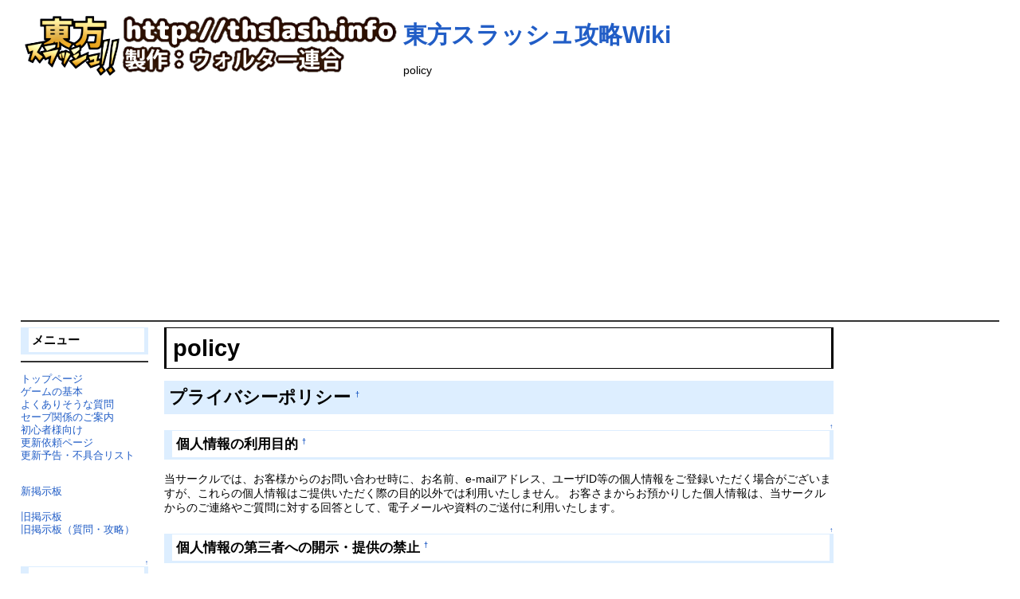

--- FILE ---
content_type: text/html; charset=UTF-8
request_url: http://thslash.info/index.php?policy
body_size: 5906
content:
<?xml version="1.0" encoding="UTF-8" ?>
<!DOCTYPE html PUBLIC "-//W3C//DTD XHTML 1.1//EN" "http://www.w3.org/TR/xhtml11/DTD/xhtml11.dtd">
<html xmlns="http://www.w3.org/1999/xhtml" xml:lang="ja">
<head>
 <meta http-equiv="content-type" content="application/xhtml+xml; charset=UTF-8" />
 <meta http-equiv="content-style-type" content="text/css" />
<meta name="viewport" content="width=device-width, initial-scale=1.0">

<meta name="twitter:card" content="summary" />
<meta name="twitter:site" content="@touhouslash" />
<meta name="twitter:title" content="東方スラッシュ！！公式Wiki" />
<meta name="twitter:description" content="東方スラッシュの更新情報や攻略情報をまとめたWikiです。" />
<meta name="twitter:image" content="http://thslash.info/image/header3.png" />
<meta name="twitter:url" content="http://thslash.info/" />

<meta property="og:locale" content="ja_JP" />
<meta property="og:type" content="article" />
<meta property="og:url" content="http://thslash.info" />
<meta property="og:site_name" content="東方スラッシュ！！攻略Wiki" />
<meta property="article:section" content="nocategory" />
<meta property="og:image" content="http://thslash.info/image/header3.png" />




 <title>policy - 東方スラッシュ攻略Wiki</title>

 <link rel="SHORTCUT ICON" href="" />
 <link rel="stylesheet" type="text/css" media="screen" href="skin/pukiwiki.css.php?charset=Shift_JIS" charset="Shift_JIS" />
 <link rel="stylesheet" type="text/css" media="print"  href="skin/pukiwiki.css.php?charset=Shift_JIS&amp;media=print" charset="Shift_JIS" />
 <link rel="alternate" type="application/rss+xml" title="RSS" href="http://thslash.info/index.php?cmd=rss" />

<script src="https://ajax.googleapis.com/ajax/libs/jquery/1.8.1/jquery.min.js" type="text/javascript"></script>
<script type="text/javascript">  
　　jQuery(document).ready(function(){
　　　　jQuery('a[href^=http]')
　　　　.not('[href*="'+location.hostname+'"]')
　　　　.attr({target:"_blank"})
　　;})  
</script>
<script async src="//pagead2.googlesyndication.com/pagead/js/adsbygoogle.js"></script>
<script>
     (adsbygoogle = window.adsbygoogle || []).push({
          google_ad_client: "ca-pub-6088167142539656",
          enable_page_level_ads: true
     });
</script>

</head>
<body>

<div id="header">
 <a href="http://thslash.info/index.php?%E6%9D%B1%E6%96%B9%E3%82%B9%E3%83%A9%E3%83%83%E3%82%B7%E3%83%A5%E6%94%BB%E7%95%A5Wiki"><img id="logo" src="image/pukiwiki.png" width="480" height="90" alt="[東方スラッシュ攻略Wiki]" title="[東方スラッシュ攻略Wiki]" /></a>

 <h1 class="title spd"><a href="http://thslash.info">東方スラッシュ攻略Wiki</a></h1>

<p class="spd">policy</p>

</div>



<hr class="full_hr" /><div id="wrap">
   <div id="body"><h1 class="pagetitle">policy</h1>
<h2 id="content_1_0">プライバシーポリシー  <a class="anchor_super" id="p12011ba" href="http://thslash.info/index.php?policy#p12011ba" title="p12011ba">&dagger;</a></h2>

<div class="jumpmenu"><a href="#navigator">&uarr;</a></div><h3 id="content_1_1">個人情報の利用目的  <a class="anchor_super" id="b4312cf1" href="http://thslash.info/index.php?policy#b4312cf1" title="b4312cf1">&dagger;</a></h3>
<p>当サークルでは、お客様からのお問い合わせ時に、お名前、e-mailアドレス、ユーザID等の個人情報をご登録いただく場合がございますが、これらの個人情報はご提供いただく際の目的以外では利用いたしません。
お客さまからお預かりした個人情報は、当サークルからのご連絡やご質問に対する回答として、電子メールや資料のご送付に利用いたします。</p>

<div class="jumpmenu"><a href="#navigator">&uarr;</a></div><h3 id="content_1_2">個人情報の第三者への開示・提供の禁止  <a class="anchor_super" id="rcabc301" href="http://thslash.info/index.php?policy#rcabc301" title="rcabc301">&dagger;</a></h3>
<p>当サークルは、お客さまよりお預かりした個人情報を適切に管理し、次に該当する場合を除き、個人情報を第三者に開示いたしません。</p>
<ul class="list1" style="padding-left:16px;margin-left:16px"><li>法令に基づき開示することが必要である場合</li></ul>

<div class="jumpmenu"><a href="#navigator">&uarr;</a></div><h3 id="content_1_3">個人情報の安全対策  <a class="anchor_super" id="c1f9d606" href="http://thslash.info/index.php?policy#c1f9d606" title="c1f9d606">&dagger;</a></h3>
<p>当サークルは、個人情報の正確性及び安全性確保のために、セキュリティに万全の対策を講じています。</p>

<div class="jumpmenu"><a href="#navigator">&uarr;</a></div><h3 id="content_1_4">法令、規範の遵守と見直し  <a class="anchor_super" id="ua52a5ef" href="http://thslash.info/index.php?policy#ua52a5ef" title="ua52a5ef">&dagger;</a></h3>
<p>当サークルは、保有する個人情報に関して適用される日本の法令、その他規範を遵守するとともに、本ポリシーの内容を適宜見直し、その改善に努めます。</p>

<div class="jumpmenu"><a href="#navigator">&uarr;</a></div><h3 id="content_1_5">お問い合せ  <a class="anchor_super" id="j462c3b9" href="http://thslash.info/index.php?policy#j462c3b9" title="j462c3b9">&dagger;</a></h3>
<p>当サークルの個人情報の取扱に関するお問い合せは下記までご連絡ください。</p>
<p><a href="https://ws.formzu.net/fgen/S28169208/" rel="nofollow">不具合報告・ご意見・ご感想フォーム</a></p>
<div class="ad">
<script async src="//pagead2.googlesyndication.com/pagead/js/adsbygoogle.js"></script>
<!-- spcl1 -->
<ins class="adsbygoogle"
     style="display:inline-block;width:300px;height:250px"
     data-ad-client="ca-pub-6088167142539656"
     data-ad-slot="3236603556"></ins>
<script>
(adsbygoogle = window.adsbygoogle || []).push({});
</script><script async src="//pagead2.googlesyndication.com/pagead/js/adsbygoogle.js"></script>
<!-- spcl1 -->
<ins class="adsbygoogle"
     style="display:inline-block;width:300px;height:250px"
     data-ad-client="ca-pub-6088167142539656"
     data-ad-slot="3236603556"></ins>
<script>
(adsbygoogle = window.adsbygoogle || []).push({});
</script>
</div>


   </div>
   <div id="menubar">
<h3 id="content_2_0">メニュー</h3>
<hr class="full_hr" />
<p><a href="http://thslash.info/index.php?%E6%9D%B1%E6%96%B9%E3%82%B9%E3%83%A9%E3%83%83%E3%82%B7%E3%83%A5%E6%94%BB%E7%95%A5Wiki" rel="nofollow">トップページ</a><br class="spacer" />
<a href="http://thslash.info/index.php?%E3%82%B2%E3%83%BC%E3%83%A0%E3%81%AE%E5%9F%BA%E6%9C%AC" title="ゲームの基本 (2955d)">ゲームの基本</a><br class="spacer" />
<a href="http://thslash.info/index.php?%E3%82%88%E3%81%8F%E3%81%82%E3%82%8A%E3%81%9D%E3%81%86%E3%81%AA%E8%B3%AA%E5%95%8F" title="よくありそうな質問 (2905d)">よくありそうな質問</a><br class="spacer" />
<a href="http://thslash.info/index.php?%E3%82%BB%E3%83%BC%E3%83%96%E9%96%A2%E4%BF%82%E3%81%AE%E3%81%94%E6%A1%88%E5%86%85" title="セーブ関係のご案内 (2911d)">セーブ関係のご案内</a><br class="spacer" />
<a href="http://thslash.info/index.php?%E5%88%9D%E5%BF%83%E8%80%85%E6%A7%98%E5%90%91%E3%81%91" title="初心者様向け (2719d)">初心者様向け</a><br class="spacer" />
<a href="http://thslash.info/index.php?%E6%9B%B4%E6%96%B0%E4%BE%9D%E9%A0%BC%E3%83%9A%E3%83%BC%E3%82%B8" title="更新依頼ページ (23d)">更新依頼ページ</a><br class="spacer" />
<a href="http://thslash.info/index.php?%E6%9B%B4%E6%96%B0%E4%BA%88%E5%91%8A%E3%83%BB%E4%B8%8D%E5%85%B7%E5%90%88%E3%83%AA%E3%82%B9%E3%83%88" title="更新予告・不具合リスト (1379d)">更新予告・不具合リスト</a><br class="spacer" /><br class="spacer" /></p>
<p><a href="http://thslash.info/ths/" rel="nofollow">新掲示板</a><br class="spacer" /><br class="spacer" />
<a href="http://thslash.info/index.php?%E6%8E%B2%E7%A4%BA%E6%9D%BF" rel="nofollow">旧掲示板</a><br class="spacer" />
<a href="http://thslash.info/index.php?%E6%8E%B2%E7%A4%BA%E6%9D%BF%EF%BC%88%E8%B3%AA%E5%95%8F%E3%83%BB%E6%94%BB%E7%95%A5%EF%BC%89" rel="nofollow">旧掲示板（質問・攻略）</a><br class="spacer" /><br class="spacer" /></p>

<div class="jumpmenu"><a href="#navigator">&uarr;</a></div><h3 id="content_2_1">コンテンツ</h3>
<hr class="full_hr" />
<p><a href="http://thslash.info/index.php?%E3%82%B9%E3%83%86%E3%83%BC%E3%82%B8%E4%B8%80%E8%A6%A7" title="ステージ一覧 (2339d)">ステージ一覧</a><br class="spacer" />
<a href="http://thslash.info/index.php?%E3%82%AD%E3%83%A3%E3%83%A9%E3%82%AF%E3%82%BF%E3%83%BC%E4%B8%80%E8%A6%A7" title="キャラクター一覧 (2366d)">キャラクター一覧</a><br class="spacer" />
<a href="http://thslash.info/index.php?%E8%A3%85%E5%82%99%E3%82%A2%E3%82%A4%E3%83%86%E3%83%A0%E4%B8%80%E8%A6%A7" title="装備アイテム一覧 (2379d)">装備アイテム一覧</a><br class="spacer" />
<a href="http://thslash.info/index.php?%E5%BC%B7%E5%8C%96" rel="nofollow">アイテム強化</a><br class="spacer" />
<a href="http://thslash.info/index.php?%E5%AE%9F%E7%B8%BE%E4%B8%80%E8%A6%A7" title="実績一覧 (2310d)">実績一覧</a><br class="spacer" />
<a href="http://thslash.info/index.php?%E7%99%BE%E9%AC%BC%E6%B4%9E%E7%AA%9F" title="百鬼洞窟 (2310d)">百鬼洞窟</a><br class="spacer" />
<a href="http://thslash.info/index.php?%E5%AF%BE%E6%88%A6" title="対戦 (2829d)">対戦</a><br class="spacer" /></p>

<div class="jumpmenu"><a href="#navigator">&uarr;</a></div><h3 id="content_2_2">システム関係</h3>
<hr class="full_hr" />
<p><a href="http://thslash.info/index.php?%E5%90%84%E7%A8%AE%E8%A8%88%E7%AE%97%E5%BC%8F" title="各種計算式 (2752d)">各種計算式</a><br class="spacer" />
<a href="http://thslash.info/index.php?%E5%BD%B9%E7%AB%8B%E3%81%A1%E6%83%85%E5%A0%B1" title="役立ち情報 (2905d)">役立ち情報</a><br class="spacer" />
<a href="http://thslash.info/index.php?%E3%82%AD%E3%83%A3%E3%83%A9%E8%83%BD%E5%8A%9B%E4%B8%80%E8%A6%A7" title="キャラ能力一覧 (2310d)">キャラ能力一覧</a><br class="spacer" /></p>

<div class="jumpmenu"><a href="#navigator">&uarr;</a></div><h3 id="content_2_3">その他</h3>
<hr class="full_hr" />
<p><a href="http://thslash.info/index.php?%E7%AC%AC%E4%B8%80%E5%9B%9E%E6%8A%95%E7%A5%A8%E7%B5%90%E6%9E%9C" title="第一回投票結果 (2946d)">第一回投票結果</a><br class="spacer" />
<a href="http://thslash.info/index.php?%E7%AC%AC%E4%BA%8C%E5%9B%9E%E6%8A%95%E7%A5%A8%E7%B5%90%E6%9E%9C" title="第二回投票結果 (2894d)">第二回投票結果</a><br class="spacer" />
<a href="http://thslash.info/index.php?%E7%AC%AC%E4%B8%89%E5%9B%9E%E6%8A%95%E7%A5%A8%E7%B5%90%E6%9E%9C" title="第三回投票結果 (2619d)">第三回投票結果</a><br class="spacer" /><br class="spacer" /><br class="spacer" /></p>
<p>総計:13102<br class="spacer" />
今日:4<br class="spacer" />
昨日:6<br class="spacer" /></p>
<h5>最新の40件</h5>
<div><strong>2025-12-25</strong>
<ul>
 <li><a href="http://thslash.info/index.php?%E6%9B%B4%E6%96%B0%E4%BE%9D%E9%A0%BC%E3%83%9A%E3%83%BC%E3%82%B8" title="更新依頼ページ (23d)">更新依頼ページ</a></li>
</ul>
<strong>2025-12-10</strong>
<ul>
 <li><a href="http://thslash.info/index.php?%E3%83%98%E3%82%AB%E3%83%BC%E3%83%86%E3%82%A3%E3%82%A2" title="ヘカーティア (38d)">ヘカーティア</a></li>
</ul>
<strong>2025-11-23</strong>
<ul>
 <li><a href="http://thslash.info/index.php?%E3%83%95%E3%83%A9%E3%83%B3%E3%83%89%E3%83%BC%E3%83%AB" title="フランドール (55d)">フランドール</a></li>
</ul>
<strong>2025-11-14</strong>
<ul>
 <li><a href="http://thslash.info/index.php?%E7%8A%AC%E8%B5%B0%E6%A4%9B" title="犬走椛 (64d)">犬走椛</a></li>
</ul>
<strong>2025-11-09</strong>
<ul>
 <li><a href="http://thslash.info/index.php?%E7%B4%94%E7%8B%90" title="純狐 (69d)">純狐</a></li>
</ul>
<strong>2025-11-04</strong>
<ul>
 <li><a href="http://thslash.info/index.php?%E4%BA%8C%E3%83%83%E5%B2%A9%E3%83%9E%E3%83%9F%E3%82%BE%E3%82%A6" title="二ッ岩マミゾウ (74d)">二ッ岩マミゾウ</a></li>
</ul>
<strong>2025-11-02</strong>
<ul>
 <li><a href="http://thslash.info/index.php?%E8%81%96%E7%99%BD%E8%93%AE" title="聖白蓮 (76d)">聖白蓮</a></li>
 <li><a href="http://thslash.info/index.php?%E9%9C%8A%E7%83%8F%E8%B7%AF%E7%A9%BA" title="霊烏路空 (76d)">霊烏路空</a></li>
 <li><a href="http://thslash.info/index.php?%E5%85%AB%E5%9D%82%E7%A5%9E%E5%A5%88%E5%AD%90" title="八坂神奈子 (76d)">八坂神奈子</a></li>
 <li><a href="http://thslash.info/index.php?%E5%AE%AE%E5%8F%A4%E8%8A%B3%E9%A6%99" title="宮古芳香 (76d)">宮古芳香</a></li>
 <li><a href="http://thslash.info/index.php?%E8%93%AC%E8%8E%B1%E5%B1%B1%E8%BC%9D%E5%A4%9C" title="蓬莱山輝夜 (77d)">蓬莱山輝夜</a></li>
</ul>
<strong>2025-11-01</strong>
<ul>
 <li><a href="http://thslash.info/index.php?%E5%B0%8F%E9%87%8E%E5%A1%9A%E5%B0%8F%E7%94%BA" title="小野塚小町 (77d)">小野塚小町</a></li>
 <li><a href="http://thslash.info/index.php?%E3%83%AC%E3%83%9F%E3%83%AA%E3%82%A2" title="レミリア (77d)">レミリア</a></li>
 <li><a href="http://thslash.info/index.php?%E7%81%AB%E7%84%94%E7%8C%AB%E7%87%90" title="火焔猫燐 (77d)">火焔猫燐</a></li>
 <li><a href="http://thslash.info/index.php?%E3%82%AF%E3%83%A9%E3%82%A6%E3%83%B3%E3%83%94%E3%83%BC%E3%82%B9" title="クラウンピース (77d)">クラウンピース</a></li>
 <li><a href="http://thslash.info/index.php?%E7%A7%A6%E3%81%93%E3%81%93%E3%82%8D" title="秦こころ (77d)">秦こころ</a></li>
 <li><a href="http://thslash.info/index.php?%E5%B9%BD%E8%B0%B7%E9%9F%BF%E5%AD%90" title="幽谷響子 (77d)">幽谷響子</a></li>
 <li><a href="http://thslash.info/index.php?%E6%B8%85%E8%98%AD" title="清蘭 (77d)">清蘭</a></li>
 <li><a href="http://thslash.info/index.php?%E3%83%89%E3%83%AC%E3%83%9F%E3%83%BC" title="ドレミー (77d)">ドレミー</a></li>
</ul>
<strong>2025-10-31</strong>
<ul>
 <li><a href="http://thslash.info/index.php?%E9%88%B4%E7%91%9A" title="鈴瑚 (78d)">鈴瑚</a></li>
 <li><a href="http://thslash.info/index.php?%E5%9B%A0%E5%B9%A1%E3%81%A6%E3%82%90" title="因幡てゐ (78d)">因幡てゐ</a></li>
 <li><a href="http://thslash.info/index.php?%E9%A2%A8%E8%A6%8B%E5%B9%BD%E9%A6%99" title="風見幽香 (79d)">風見幽香</a></li>
</ul>
<strong>2025-10-07</strong>
<ul>
 <li><a href="http://thslash.info/index.php?%E3%83%91%E3%83%81%E3%83%A5%E3%83%AA%E3%83%BC%E3%83%BB%E3%83%8E%E3%83%BC%E3%83%AC%E3%83%83%E3%82%B8" title="パチュリー・ノーレッジ (103d)">パチュリー・ノーレッジ</a></li>
</ul>
<strong>2025-08-12</strong>
<ul>
 <li><a href="http://thslash.info/index.php?%E6%B0%B8%E6%B1%9F%E8%A1%A3%E7%8E%96" title="永江衣玖 (158d)">永江衣玖</a></li>
</ul>
<strong>2025-08-02</strong>
<ul>
 <li><a href="http://thslash.info/index.php?%E5%85%AB%E9%9B%B2%E8%97%8D" title="八雲藍 (169d)">八雲藍</a></li>
</ul>
<strong>2025-07-25</strong>
<ul>
 <li><a href="http://thslash.info/index.php?%E5%85%AB%E9%9B%B2%E7%B4%AB" title="八雲紫 (177d)">八雲紫</a></li>
</ul>
<strong>2025-06-16</strong>
<ul>
 <li><a href="http://thslash.info/index.php?%E3%82%8F%E3%81%8B%E3%81%95%E3%81%8E%E5%A7%AB" title="わかさぎ姫 (215d)">わかさぎ姫</a></li>
</ul>
<strong>2025-06-12</strong>
<ul>
 <li><a href="http://thslash.info/index.php?%E5%B0%84%E5%91%BD%E4%B8%B8%E6%96%87" title="射命丸文 (219d)">射命丸文</a></li>
</ul>
<strong>2025-05-18</strong>
<ul>
 <li><a href="http://thslash.info/index.php?%E9%AC%BC%E4%BA%BA%E6%AD%A3%E9%82%AA" title="鬼人正邪 (244d)">鬼人正邪</a></li>
</ul>
<strong>2025-04-25</strong>
<ul>
 <li><a href="http://thslash.info/index.php?%E5%8D%9A%E9%BA%97%E9%9C%8A%E5%A4%A2" title="博麗霊夢 (268d)">博麗霊夢</a></li>
</ul>
<strong>2025-04-17</strong>
<ul>
 <li><a href="http://thslash.info/index.php?%E9%9B%B2%E5%B1%85%E4%B8%80%E8%BC%AA" title="雲居一輪 (275d)">雲居一輪</a></li>
</ul>
<strong>2025-04-10</strong>
<ul>
 <li><a href="http://thslash.info/index.php?%E4%BB%8A%E6%B3%89%E5%BD%B1%E7%8B%BC" title="今泉影狼 (282d)">今泉影狼</a></li>
</ul>
<strong>2025-03-28</strong>
<ul>
 <li><a href="http://thslash.info/index.php?%E6%9D%91%E7%B4%97%E6%B0%B4%E8%9C%9C" title="村紗水蜜 (296d)">村紗水蜜</a></li>
</ul>
<strong>2025-03-25</strong>
<ul>
 <li><a href="http://thslash.info/index.php?%E6%AF%94%E9%82%A3%E5%90%8D%E5%B1%85%E5%A4%A9%E5%AD%90" title="比那名居天子 (298d)">比那名居天子</a></li>
 <li><a href="http://thslash.info/index.php?%E6%98%9F%E7%86%8A%E5%8B%87%E5%84%80" title="星熊勇儀 (298d)">星熊勇儀</a></li>
</ul>
<strong>2025-03-21</strong>
<ul>
 <li><a href="http://thslash.info/index.php?%E7%89%A9%E9%83%A8%E5%B8%83%E9%83%BD" title="物部布都 (303d)">物部布都</a></li>
</ul>
<strong>2025-03-11</strong>
<ul>
 <li><a href="http://thslash.info/index.php?%E8%B5%A4%E8%9B%AE%E5%A5%87" title="赤蛮奇 (312d)">赤蛮奇</a></li>
</ul>
<strong>2025-03-07</strong>
<ul>
 <li><a href="http://thslash.info/index.php?%E5%8D%81%E5%85%AD%E5%A4%9C%E5%92%B2%E5%A4%9C" title="十六夜咲夜 (317d)">十六夜咲夜</a></li>
</ul>
<strong>2025-03-06</strong>
<ul>
 <li><a href="http://thslash.info/index.php?%E9%8D%B5%E5%B1%B1%E9%9B%9B" title="鍵山雛 (317d)">鍵山雛</a></li>
</ul>
<strong>2025-03-03</strong>
<ul>
 <li><a href="http://thslash.info/index.php?%E5%85%AB%E6%84%8F%E6%B0%B8%E7%90%B3" title="八意永琳 (320d)">八意永琳</a></li>
</ul>
</div>
<p>&nbsp;</p>
<div class="ad spd">
<script async src="//pagead2.googlesyndication.com/pagead/js/adsbygoogle.js"></script>
<!-- mogera2 -->
<ins class="adsbygoogle"
     style="display:inline-block;width:160px;height:600px"
     data-ad-client="ca-pub-6088167142539656"
     data-ad-slot="6919180354"></ins>
<script>
(adsbygoogle = window.adsbygoogle || []).push({});
</script>
</div>
</div>
</div>



<hr class="full_hr" />
<!-- Toolbar -->
<div id="toolbar">
<a href="http://thslash.info/index.php?cmd=rss&amp;ver=1.0"><img src="image/rss.png" width="36" height="14" alt="最終更新のRSS" title="最終更新のRSS" /></a></div>



<div id="navigator">


 [
   <a href="http://thslash.info/index.php?cmd=list" >一覧</a>  | <a href="http://thslash.info/index.php?cmd=search" >検索</a> | <a href="http://thslash.info/index.php?RecentChanges" >最終更新</a>  | <a href="http://thslash.info/index.php?plugin=loginform&amp;pcmd=login&amp;page=policy" >ログイン</a>   ]
</div>
<a href="#menubar" class="pcd"><img id="menuicon" src="image/burgerIcon.png" width="50" height="41" alt="[WikiMenu]" title="[WikiMenu]" /></a>

<div id="footer">
 Site admin: <a href="http://thslash.info/">walterJr</a><p />
</div>
	
</body>
</html>


--- FILE ---
content_type: text/html; charset=utf-8
request_url: https://www.google.com/recaptcha/api2/aframe
body_size: 267
content:
<!DOCTYPE HTML><html><head><meta http-equiv="content-type" content="text/html; charset=UTF-8"></head><body><script nonce="1NFiFcXOqwDOqfCe3WNtAA">/** Anti-fraud and anti-abuse applications only. See google.com/recaptcha */ try{var clients={'sodar':'https://pagead2.googlesyndication.com/pagead/sodar?'};window.addEventListener("message",function(a){try{if(a.source===window.parent){var b=JSON.parse(a.data);var c=clients[b['id']];if(c){var d=document.createElement('img');d.src=c+b['params']+'&rc='+(localStorage.getItem("rc::a")?sessionStorage.getItem("rc::b"):"");window.document.body.appendChild(d);sessionStorage.setItem("rc::e",parseInt(sessionStorage.getItem("rc::e")||0)+1);localStorage.setItem("rc::h",'1768703660972');}}}catch(b){}});window.parent.postMessage("_grecaptcha_ready", "*");}catch(b){}</script></body></html>